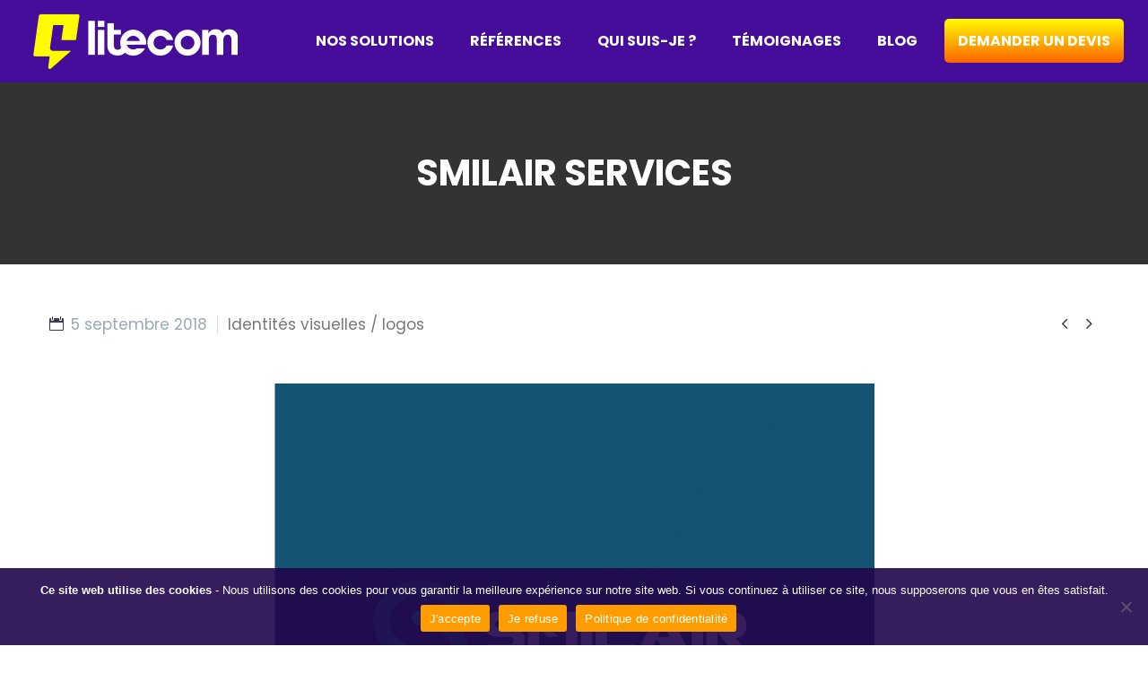

--- FILE ---
content_type: text/html; charset=UTF-8
request_url: https://www.litecom.fr/pf/smilair-services/
body_size: 17148
content:
<!DOCTYPE html>
<!--[if IE 7]>
<html class="ie ie7" lang="fr-FR" xmlns:og="https://ogp.me/ns#" xmlns:fb="https://ogp.me/ns/fb#">
<![endif]-->
<!--[if IE 8]>
<html class="ie ie8" lang="fr-FR" xmlns:og="https://ogp.me/ns#" xmlns:fb="https://ogp.me/ns/fb#">
<![endif]-->
<!--[if !(IE 7) | !(IE 8) ]><!-->
<html lang="fr-FR" xmlns:og="https://ogp.me/ns#" xmlns:fb="https://ogp.me/ns/fb#">
<!--<![endif]-->
<head>
	<meta charset="UTF-8">
	<meta name="viewport" content="width=device-width, initial-scale=1.0" />
	<link rel="profile" href="https://gmpg.org/xfn/11">
	<link rel="pingback" href="https://www.litecom.fr/xmlrpc.php">
	<style>.tgpli-background-inited { background-image: none !important; }img[data-tgpli-image-inited] { display:none !important;visibility:hidden !important; }</style>		<script type="text/javascript">
			window.tgpLazyItemsOptions = {
				visibilityOffset: 300,
				desktopEnable: true,
				mobileEnable: false			};
			window.tgpQueue = {
				nodes: [],
				add: function(id, data) {
					data = data || {};
					if (window.tgpLazyItems !== undefined) {
						if (this.nodes.length > 0) {
							window.tgpLazyItems.addNodes(this.flushNodes());
						}
						window.tgpLazyItems.addNode({
							node: document.getElementById(id),
							data: data
						});
					} else {
						this.nodes.push({
							node: document.getElementById(id),
							data: data
						});
					}
				},
				flushNodes: function() {
					return this.nodes.splice(0, this.nodes.length);
				}
			};
		</script>
		<script type="text/javascript" async src="https://www.litecom.fr/wp-content/themes/thegem/js/thegem-pagespeed-lazy-items.js"></script><meta name='robots' content='index, follow, max-image-preview:large, max-snippet:-1, max-video-preview:-1' />

	<!-- This site is optimized with the Yoast SEO plugin v26.8 - https://yoast.com/product/yoast-seo-wordpress/ -->
	<title>SMILAIR Services - Litecom</title>
	<link rel="canonical" href="https://www.litecom.fr/pf/smilair-services/" />
	<meta property="og:locale" content="fr_FR" />
	<meta property="og:type" content="article" />
	<meta property="og:title" content="SMILAIR Services - Litecom" />
	<meta property="og:description" content="Logo / identité visuelle « Une identité visuelle à votre image ! » L’agence Litecom est spécialisée dans la réalisation..." />
	<meta property="og:url" content="https://www.litecom.fr/pf/smilair-services/" />
	<meta property="og:site_name" content="Litecom" />
	<meta property="article:modified_time" content="2020-09-25T09:11:22+00:00" />
	<meta property="og:image" content="https://www.litecom.fr/wp-content/uploads/2018/09/smilair_ltc.jpg" />
	<meta property="og:image:width" content="669" />
	<meta property="og:image:height" content="558" />
	<meta property="og:image:type" content="image/jpeg" />
	<meta name="twitter:card" content="summary_large_image" />
	<meta name="twitter:label1" content="Durée de lecture estimée" />
	<meta name="twitter:data1" content="1 minute" />
	<script type="application/ld+json" class="yoast-schema-graph">{"@context":"https://schema.org","@graph":[{"@type":"WebPage","@id":"https://www.litecom.fr/pf/smilair-services/","url":"https://www.litecom.fr/pf/smilair-services/","name":"SMILAIR Services - Litecom","isPartOf":{"@id":"https://www.litecom.fr/#website"},"primaryImageOfPage":{"@id":"https://www.litecom.fr/pf/smilair-services/#primaryimage"},"image":{"@id":"https://www.litecom.fr/pf/smilair-services/#primaryimage"},"thumbnailUrl":"https://www.litecom.fr/wp-content/uploads/2018/09/smilair_ltc.jpg","datePublished":"2018-09-05T15:09:44+00:00","dateModified":"2020-09-25T09:11:22+00:00","inLanguage":"fr-FR","potentialAction":[{"@type":"ReadAction","target":["https://www.litecom.fr/pf/smilair-services/"]}]},{"@type":"ImageObject","inLanguage":"fr-FR","@id":"https://www.litecom.fr/pf/smilair-services/#primaryimage","url":"https://www.litecom.fr/wp-content/uploads/2018/09/smilair_ltc.jpg","contentUrl":"https://www.litecom.fr/wp-content/uploads/2018/09/smilair_ltc.jpg","width":669,"height":558},{"@type":"WebSite","@id":"https://www.litecom.fr/#website","url":"https://www.litecom.fr/","name":"Litecom","description":"Logo / Web / Print / Conseil","potentialAction":[{"@type":"SearchAction","target":{"@type":"EntryPoint","urlTemplate":"https://www.litecom.fr/?s={search_term_string}"},"query-input":{"@type":"PropertyValueSpecification","valueRequired":true,"valueName":"search_term_string"}}],"inLanguage":"fr-FR"}]}</script>
	<!-- / Yoast SEO plugin. -->


<link rel='dns-prefetch' href='//fonts.googleapis.com' />
<link rel="alternate" type="application/rss+xml" title="Litecom &raquo; Flux" href="https://www.litecom.fr/feed/" />
<link rel="alternate" type="application/rss+xml" title="Litecom &raquo; Flux des commentaires" href="https://www.litecom.fr/comments/feed/" />
<link rel="alternate" title="oEmbed (JSON)" type="application/json+oembed" href="https://www.litecom.fr/wp-json/oembed/1.0/embed?url=https%3A%2F%2Fwww.litecom.fr%2Fpf%2Fsmilair-services%2F" />
<link rel="alternate" title="oEmbed (XML)" type="text/xml+oembed" href="https://www.litecom.fr/wp-json/oembed/1.0/embed?url=https%3A%2F%2Fwww.litecom.fr%2Fpf%2Fsmilair-services%2F&#038;format=xml" />
<style id='wp-img-auto-sizes-contain-inline-css' type='text/css'>
img:is([sizes=auto i],[sizes^="auto," i]){contain-intrinsic-size:3000px 1500px}
/*# sourceURL=wp-img-auto-sizes-contain-inline-css */
</style>
<link rel='stylesheet' id='cf7ic_style-css' href='https://www.litecom.fr/wp-content/plugins/contact-form-7-image-captcha/css/cf7ic-style.css?ver=3.3.7' type='text/css' media='all' />
<link rel='stylesheet' id='layerslider-css' href='https://www.litecom.fr/wp-content/plugins/LayerSlider/assets/static/layerslider/css/layerslider.css?ver=8.0.1' type='text/css' media='all' />
<link rel='stylesheet' id='thegem-preloader-css' href='https://www.litecom.fr/wp-content/themes/thegem/css/thegem-preloader.css?ver=5.11.1' type='text/css' media='all' />
<style id='thegem-preloader-inline-css' type='text/css'>

		body:not(.compose-mode) .gem-icon-style-gradient span,
		body:not(.compose-mode) .gem-icon .gem-icon-half-1,
		body:not(.compose-mode) .gem-icon .gem-icon-half-2 {
			opacity: 0 !important;
			}
/*# sourceURL=thegem-preloader-inline-css */
</style>
<link rel='stylesheet' id='thegem-reset-css' href='https://www.litecom.fr/wp-content/themes/thegem/css/thegem-reset.css?ver=5.11.1' type='text/css' media='all' />
<link rel='stylesheet' id='thegem-grid-css' href='https://www.litecom.fr/wp-content/themes/thegem/css/thegem-grid.css?ver=5.11.1' type='text/css' media='all' />
<link rel='stylesheet' id='thegem-header-css' href='https://www.litecom.fr/wp-content/themes/thegem/css/thegem-header.css?ver=5.11.1' type='text/css' media='all' />
<link rel='stylesheet' id='thegem-style-css' href='https://www.litecom.fr/wp-content/themes/thegem/style.css?ver=5.11.1' type='text/css' media='all' />
<link rel='stylesheet' id='thegem-widgets-css' href='https://www.litecom.fr/wp-content/themes/thegem/css/thegem-widgets.css?ver=5.11.1' type='text/css' media='all' />
<link rel='stylesheet' id='thegem-new-css-css' href='https://www.litecom.fr/wp-content/themes/thegem/css/thegem-new-css.css?ver=5.11.1' type='text/css' media='all' />
<link rel='stylesheet' id='perevazka-css-css-css' href='https://www.litecom.fr/wp-content/themes/thegem/css/thegem-perevazka-css.css?ver=5.11.1' type='text/css' media='all' />
<link rel='stylesheet' id='thegem-google-fonts-css' href='//fonts.googleapis.com/css?family=Poppins%3A100%2C100italic%2C200%2C200italic%2C300%2C300italic%2C400%2C400italic%2C500%2C500italic%2C600%2C600italic%2C700%2C700italic%2C800%2C800italic%2C900%2C900italic%7CMontserrat%3A100%2C200%2C300%2C400%2C500%2C600%2C700%2C800%2C900%2C100italic%2C200italic%2C300italic%2C400italic%2C500italic%2C600italic%2C700italic%2C800italic%2C900italic%7CSource+Sans+Pro%3A200%2C200italic%2C300%2C300italic%2C400%2C400italic%2C600%2C600italic%2C700%2C700italic%2C900%2C900italic%7CCaveat%3A400%2C500%2C600%2C700&#038;subset=latin%2Clatin-ext%2Ccyrillic%2Ccyrillic-ext%2Cvietnamese%2Cgreek%2Cgreek-ext&#038;ver=6.9' type='text/css' media='all' />
<link rel='stylesheet' id='thegem-custom-css' href='https://www.litecom.fr/wp-content/uploads/thegem/css/custom-ApsCNkzU.css?ver=5.11.1' type='text/css' media='all' />
<style id='thegem-custom-inline-css' type='text/css'>
#page-title {background-color: #333333;padding-top: 80px;padding-bottom: 80px;}#page-title h1,#page-title .title-rich-content {color: #ffffff;}.page-title-excerpt {color: #ffffff;margin-top: 18px;}#page-title .page-title-title {}#page-title .page-title-title .styled-subtitle.light,#page-title .page-title-excerpt .styled-subtitle.light{ font-family: var(--thegem-to-light-title-font-family); font-style: normal; font-weight: normal;}#page-title .page-title-title .title-main-menu,#page-title .page-title-excerpt .title-main-menu{ font-family: var(--thegem-to-menu-font-family); font-style: var(--thegem-to-menu-font-style); font-weight: var(--thegem-to-menu-font-weight); text-transform: var(--thegem-to-menu-text-transform); font-size: var(--thegem-to-menu-font-size); line-height: var(--thegem-to-menu-line-height); letter-spacing: var(--thegem-to-menu-letter-spacing, 0);}#page-title .page-title-title .title-main-menu.light,#page-title .page-title-excerpt .title-main-menu.light{ font-family: var(--thegem-to-light-title-font-family); font-style: normal; font-weight: normal;}#page-title .page-title-title .title-body,#page-title .page-title-excerpt .title-body{ font-family: var(--thegem-to-body-font-family); font-style: var(--thegem-to-body-font-style); font-weight: var(--thegem-to-body-font-weight); text-transform: var(--thegem-to-body-text-transform, none); font-size: var(--thegem-to-body-font-size); line-height: var(--thegem-to-body-line-height); letter-spacing: var(--thegem-to-body-letter-spacing);}#page-title .page-title-title .title-body.light,#page-title .page-title-excerpt .title-body.light{ font-family: var(--thegem-to-light-title-font-family); font-style: normal; font-weight: normal;}#page-title .page-title-title .title-tiny-body,#page-title .page-title-excerpt .title-tiny-body{ font-family: var(--thegem-to-body-tiny-font-family); font-style: var(--thegem-to-body-tiny-font-style); font-weight: var(--thegem-to-body-tiny-font-weight); text-transform: var(--thegem-to-body-tiny-text-transform, none); font-size: var(--thegem-to-body-tiny-font-size); line-height: var(--thegem-to-body-tiny-line-height); letter-spacing: var(--thegem-to-body-tiny-letter-spacing);}#page-title .page-title-title .title-tiny-body.light,#page-title .page-title-excerpt .title-tiny-body.light{ font-family: var(--thegem-to-light-title-font-family); font-style: normal; font-weight: normal;}.page-title-inner,body .breadcrumbs{padding-left: 0px;padding-right: 0px;}body .breadcrumbs,body .breadcrumbs a,body .bc-devider:before {color: #FFFFFFFF;}body .breadcrumbs .current {	color: #E7FF89FF;	border-bottom: 3px solid #E7FF89FF;}body .breadcrumbs a:hover {	color: #E7FF89FF;}body .page-title-block .breadcrumbs-container{	text-align: center;}.page-breadcrumbs{	position: relative;	display: flex;	width: 100%;	align-items: center;	min-height: 70px;	z-index: 1;}.fullwidth-content > .page-breadcrumbs {	padding-left: 21px;	padding-right: 21px;}.page-breadcrumbs.page-breadcrumbs--left{	justify-content: flex-start;	text-align: left;}.page-breadcrumbs.page-breadcrumbs--center{	justify-content: center;	text-align: center;}.page-breadcrumbs.page-breadcrumbs--right{	justify-content: flex-end;	text-align: right;}.page-breadcrumbs ul{	display: flex;	flex-wrap: wrap;	padding: 0;	margin: 0;	list-style-type: none;}.page-breadcrumbs ul li{	position: relative;}.page-breadcrumbs ul li:not(:last-child){	padding-right: 20px;	margin-right: 5px;}.page-breadcrumbs ul li:not(:last-child):after{	font-family: 'thegem-icons';	content: '\e601';	position: absolute;	right: 0;	top: 50%;	transform: translateY(-50%);	line-height: 1;}.page-breadcrumbs ul li a,.page-breadcrumbs ul li:not(:last-child):after{	color: #99A9B5FF;}.page-breadcrumbs ul li{	color: #3C3950FF;}.page-breadcrumbs ul li a:hover{	color: #3C3950FF;}.block-content {padding-top: 135px;}.block-content:last-of-type {padding-bottom: 110px;}.gem-slideshow,.slideshow-preloader {}#top-area {	display: none;}@media (max-width: 991px) {#page-title {padding-top: 80px;padding-bottom: 80px;}.page-title-inner, body .breadcrumbs{padding-left: 0px;padding-right: 0px;}.page-title-excerpt {margin-top: 18px;}#page-title .page-title-title {margin-top: 0px;}.block-content {}.block-content:last-of-type {}#top-area {	display: block;}}@media (max-width: 767px) {#page-title {padding-top: 80px;padding-bottom: 80px;}.page-title-inner,body .breadcrumbs{padding-left: 0px;padding-right: 0px;}.page-title-excerpt {margin-top: 18px;}#page-title .page-title-title {margin-top: 0px;}.block-content {}.block-content:last-of-type {}#top-area {	display: none;}}
/*# sourceURL=thegem-custom-inline-css */
</style>
<link rel='stylesheet' id='js_composer_front-css' href='https://www.litecom.fr/wp-content/plugins/js_composer/assets/css/js_composer.min.css?ver=8.7.2' type='text/css' media='all' />
<link rel='stylesheet' id='thegem_js_composer_front-css' href='https://www.litecom.fr/wp-content/themes/thegem/css/thegem-js_composer_columns.css?ver=5.11.1' type='text/css' media='all' />
<link rel='stylesheet' id='thegem-additional-blog-1-css' href='https://www.litecom.fr/wp-content/themes/thegem/css/thegem-additional-blog-1.css?ver=5.11.1' type='text/css' media='all' />
<link rel='stylesheet' id='jquery-fancybox-css' href='https://www.litecom.fr/wp-content/themes/thegem/js/fancyBox/jquery.fancybox.min.css?ver=5.11.1' type='text/css' media='all' />
<link rel='stylesheet' id='thegem-vc_elements-css' href='https://www.litecom.fr/wp-content/themes/thegem/css/thegem-vc_elements.css?ver=5.11.1' type='text/css' media='all' />
<style id='wp-emoji-styles-inline-css' type='text/css'>

	img.wp-smiley, img.emoji {
		display: inline !important;
		border: none !important;
		box-shadow: none !important;
		height: 1em !important;
		width: 1em !important;
		margin: 0 0.07em !important;
		vertical-align: -0.1em !important;
		background: none !important;
		padding: 0 !important;
	}
/*# sourceURL=wp-emoji-styles-inline-css */
</style>
<link rel='stylesheet' id='wp-block-library-css' href='https://www.litecom.fr/wp-includes/css/dist/block-library/style.min.css?ver=6.9' type='text/css' media='all' />
<style id='global-styles-inline-css' type='text/css'>
:root{--wp--preset--aspect-ratio--square: 1;--wp--preset--aspect-ratio--4-3: 4/3;--wp--preset--aspect-ratio--3-4: 3/4;--wp--preset--aspect-ratio--3-2: 3/2;--wp--preset--aspect-ratio--2-3: 2/3;--wp--preset--aspect-ratio--16-9: 16/9;--wp--preset--aspect-ratio--9-16: 9/16;--wp--preset--color--black: #000000;--wp--preset--color--cyan-bluish-gray: #abb8c3;--wp--preset--color--white: #ffffff;--wp--preset--color--pale-pink: #f78da7;--wp--preset--color--vivid-red: #cf2e2e;--wp--preset--color--luminous-vivid-orange: #ff6900;--wp--preset--color--luminous-vivid-amber: #fcb900;--wp--preset--color--light-green-cyan: #7bdcb5;--wp--preset--color--vivid-green-cyan: #00d084;--wp--preset--color--pale-cyan-blue: #8ed1fc;--wp--preset--color--vivid-cyan-blue: #0693e3;--wp--preset--color--vivid-purple: #9b51e0;--wp--preset--gradient--vivid-cyan-blue-to-vivid-purple: linear-gradient(135deg,rgb(6,147,227) 0%,rgb(155,81,224) 100%);--wp--preset--gradient--light-green-cyan-to-vivid-green-cyan: linear-gradient(135deg,rgb(122,220,180) 0%,rgb(0,208,130) 100%);--wp--preset--gradient--luminous-vivid-amber-to-luminous-vivid-orange: linear-gradient(135deg,rgb(252,185,0) 0%,rgb(255,105,0) 100%);--wp--preset--gradient--luminous-vivid-orange-to-vivid-red: linear-gradient(135deg,rgb(255,105,0) 0%,rgb(207,46,46) 100%);--wp--preset--gradient--very-light-gray-to-cyan-bluish-gray: linear-gradient(135deg,rgb(238,238,238) 0%,rgb(169,184,195) 100%);--wp--preset--gradient--cool-to-warm-spectrum: linear-gradient(135deg,rgb(74,234,220) 0%,rgb(151,120,209) 20%,rgb(207,42,186) 40%,rgb(238,44,130) 60%,rgb(251,105,98) 80%,rgb(254,248,76) 100%);--wp--preset--gradient--blush-light-purple: linear-gradient(135deg,rgb(255,206,236) 0%,rgb(152,150,240) 100%);--wp--preset--gradient--blush-bordeaux: linear-gradient(135deg,rgb(254,205,165) 0%,rgb(254,45,45) 50%,rgb(107,0,62) 100%);--wp--preset--gradient--luminous-dusk: linear-gradient(135deg,rgb(255,203,112) 0%,rgb(199,81,192) 50%,rgb(65,88,208) 100%);--wp--preset--gradient--pale-ocean: linear-gradient(135deg,rgb(255,245,203) 0%,rgb(182,227,212) 50%,rgb(51,167,181) 100%);--wp--preset--gradient--electric-grass: linear-gradient(135deg,rgb(202,248,128) 0%,rgb(113,206,126) 100%);--wp--preset--gradient--midnight: linear-gradient(135deg,rgb(2,3,129) 0%,rgb(40,116,252) 100%);--wp--preset--font-size--small: 13px;--wp--preset--font-size--medium: 20px;--wp--preset--font-size--large: 36px;--wp--preset--font-size--x-large: 42px;--wp--preset--spacing--20: 0.44rem;--wp--preset--spacing--30: 0.67rem;--wp--preset--spacing--40: 1rem;--wp--preset--spacing--50: 1.5rem;--wp--preset--spacing--60: 2.25rem;--wp--preset--spacing--70: 3.38rem;--wp--preset--spacing--80: 5.06rem;--wp--preset--shadow--natural: 6px 6px 9px rgba(0, 0, 0, 0.2);--wp--preset--shadow--deep: 12px 12px 50px rgba(0, 0, 0, 0.4);--wp--preset--shadow--sharp: 6px 6px 0px rgba(0, 0, 0, 0.2);--wp--preset--shadow--outlined: 6px 6px 0px -3px rgb(255, 255, 255), 6px 6px rgb(0, 0, 0);--wp--preset--shadow--crisp: 6px 6px 0px rgb(0, 0, 0);}:where(.is-layout-flex){gap: 0.5em;}:where(.is-layout-grid){gap: 0.5em;}body .is-layout-flex{display: flex;}.is-layout-flex{flex-wrap: wrap;align-items: center;}.is-layout-flex > :is(*, div){margin: 0;}body .is-layout-grid{display: grid;}.is-layout-grid > :is(*, div){margin: 0;}:where(.wp-block-columns.is-layout-flex){gap: 2em;}:where(.wp-block-columns.is-layout-grid){gap: 2em;}:where(.wp-block-post-template.is-layout-flex){gap: 1.25em;}:where(.wp-block-post-template.is-layout-grid){gap: 1.25em;}.has-black-color{color: var(--wp--preset--color--black) !important;}.has-cyan-bluish-gray-color{color: var(--wp--preset--color--cyan-bluish-gray) !important;}.has-white-color{color: var(--wp--preset--color--white) !important;}.has-pale-pink-color{color: var(--wp--preset--color--pale-pink) !important;}.has-vivid-red-color{color: var(--wp--preset--color--vivid-red) !important;}.has-luminous-vivid-orange-color{color: var(--wp--preset--color--luminous-vivid-orange) !important;}.has-luminous-vivid-amber-color{color: var(--wp--preset--color--luminous-vivid-amber) !important;}.has-light-green-cyan-color{color: var(--wp--preset--color--light-green-cyan) !important;}.has-vivid-green-cyan-color{color: var(--wp--preset--color--vivid-green-cyan) !important;}.has-pale-cyan-blue-color{color: var(--wp--preset--color--pale-cyan-blue) !important;}.has-vivid-cyan-blue-color{color: var(--wp--preset--color--vivid-cyan-blue) !important;}.has-vivid-purple-color{color: var(--wp--preset--color--vivid-purple) !important;}.has-black-background-color{background-color: var(--wp--preset--color--black) !important;}.has-cyan-bluish-gray-background-color{background-color: var(--wp--preset--color--cyan-bluish-gray) !important;}.has-white-background-color{background-color: var(--wp--preset--color--white) !important;}.has-pale-pink-background-color{background-color: var(--wp--preset--color--pale-pink) !important;}.has-vivid-red-background-color{background-color: var(--wp--preset--color--vivid-red) !important;}.has-luminous-vivid-orange-background-color{background-color: var(--wp--preset--color--luminous-vivid-orange) !important;}.has-luminous-vivid-amber-background-color{background-color: var(--wp--preset--color--luminous-vivid-amber) !important;}.has-light-green-cyan-background-color{background-color: var(--wp--preset--color--light-green-cyan) !important;}.has-vivid-green-cyan-background-color{background-color: var(--wp--preset--color--vivid-green-cyan) !important;}.has-pale-cyan-blue-background-color{background-color: var(--wp--preset--color--pale-cyan-blue) !important;}.has-vivid-cyan-blue-background-color{background-color: var(--wp--preset--color--vivid-cyan-blue) !important;}.has-vivid-purple-background-color{background-color: var(--wp--preset--color--vivid-purple) !important;}.has-black-border-color{border-color: var(--wp--preset--color--black) !important;}.has-cyan-bluish-gray-border-color{border-color: var(--wp--preset--color--cyan-bluish-gray) !important;}.has-white-border-color{border-color: var(--wp--preset--color--white) !important;}.has-pale-pink-border-color{border-color: var(--wp--preset--color--pale-pink) !important;}.has-vivid-red-border-color{border-color: var(--wp--preset--color--vivid-red) !important;}.has-luminous-vivid-orange-border-color{border-color: var(--wp--preset--color--luminous-vivid-orange) !important;}.has-luminous-vivid-amber-border-color{border-color: var(--wp--preset--color--luminous-vivid-amber) !important;}.has-light-green-cyan-border-color{border-color: var(--wp--preset--color--light-green-cyan) !important;}.has-vivid-green-cyan-border-color{border-color: var(--wp--preset--color--vivid-green-cyan) !important;}.has-pale-cyan-blue-border-color{border-color: var(--wp--preset--color--pale-cyan-blue) !important;}.has-vivid-cyan-blue-border-color{border-color: var(--wp--preset--color--vivid-cyan-blue) !important;}.has-vivid-purple-border-color{border-color: var(--wp--preset--color--vivid-purple) !important;}.has-vivid-cyan-blue-to-vivid-purple-gradient-background{background: var(--wp--preset--gradient--vivid-cyan-blue-to-vivid-purple) !important;}.has-light-green-cyan-to-vivid-green-cyan-gradient-background{background: var(--wp--preset--gradient--light-green-cyan-to-vivid-green-cyan) !important;}.has-luminous-vivid-amber-to-luminous-vivid-orange-gradient-background{background: var(--wp--preset--gradient--luminous-vivid-amber-to-luminous-vivid-orange) !important;}.has-luminous-vivid-orange-to-vivid-red-gradient-background{background: var(--wp--preset--gradient--luminous-vivid-orange-to-vivid-red) !important;}.has-very-light-gray-to-cyan-bluish-gray-gradient-background{background: var(--wp--preset--gradient--very-light-gray-to-cyan-bluish-gray) !important;}.has-cool-to-warm-spectrum-gradient-background{background: var(--wp--preset--gradient--cool-to-warm-spectrum) !important;}.has-blush-light-purple-gradient-background{background: var(--wp--preset--gradient--blush-light-purple) !important;}.has-blush-bordeaux-gradient-background{background: var(--wp--preset--gradient--blush-bordeaux) !important;}.has-luminous-dusk-gradient-background{background: var(--wp--preset--gradient--luminous-dusk) !important;}.has-pale-ocean-gradient-background{background: var(--wp--preset--gradient--pale-ocean) !important;}.has-electric-grass-gradient-background{background: var(--wp--preset--gradient--electric-grass) !important;}.has-midnight-gradient-background{background: var(--wp--preset--gradient--midnight) !important;}.has-small-font-size{font-size: var(--wp--preset--font-size--small) !important;}.has-medium-font-size{font-size: var(--wp--preset--font-size--medium) !important;}.has-large-font-size{font-size: var(--wp--preset--font-size--large) !important;}.has-x-large-font-size{font-size: var(--wp--preset--font-size--x-large) !important;}
/*# sourceURL=global-styles-inline-css */
</style>

<style id='classic-theme-styles-inline-css' type='text/css'>
/*! This file is auto-generated */
.wp-block-button__link{color:#fff;background-color:#32373c;border-radius:9999px;box-shadow:none;text-decoration:none;padding:calc(.667em + 2px) calc(1.333em + 2px);font-size:1.125em}.wp-block-file__button{background:#32373c;color:#fff;text-decoration:none}
/*# sourceURL=/wp-includes/css/classic-themes.min.css */
</style>
<link rel='stylesheet' id='contact-form-7-css' href='https://www.litecom.fr/wp-content/plugins/contact-form-7/includes/css/styles.css?ver=6.1.4' type='text/css' media='all' />
<link rel='stylesheet' id='cookie-notice-front-css' href='https://www.litecom.fr/wp-content/plugins/cookie-notice/css/front.min.css?ver=2.5.11' type='text/css' media='all' />
<script type="text/javascript">function fullHeightRow() {
			var fullHeight,
				offsetTop,
				element = document.getElementsByClassName('vc_row-o-full-height')[0];
			if (element) {
				fullHeight = window.innerHeight;
				offsetTop = window.pageYOffset + element.getBoundingClientRect().top;
				if (offsetTop < fullHeight) {
					fullHeight = 100 - offsetTop / (fullHeight / 100);
					element.style.minHeight = fullHeight + 'vh'
				}
			}
		}</script><script type="text/javascript" src="https://www.litecom.fr/wp-includes/js/jquery/jquery.min.js?ver=3.7.1" id="jquery-core-js"></script>
<script type="text/javascript" src="https://www.litecom.fr/wp-includes/js/jquery/jquery-migrate.min.js?ver=3.4.1" id="jquery-migrate-js"></script>
<script type="text/javascript" id="cookie-notice-front-js-before">
/* <![CDATA[ */
var cnArgs = {"ajaxUrl":"https:\/\/www.litecom.fr\/wp-admin\/admin-ajax.php","nonce":"49c348238e","hideEffect":"none","position":"bottom","onScroll":false,"onScrollOffset":100,"onClick":false,"cookieName":"cookie_notice_accepted","cookieTime":2592000,"cookieTimeRejected":2592000,"globalCookie":false,"redirection":false,"cache":false,"revokeCookies":false,"revokeCookiesOpt":"automatic"};

//# sourceURL=cookie-notice-front-js-before
/* ]]> */
</script>
<script type="text/javascript" src="https://www.litecom.fr/wp-content/plugins/cookie-notice/js/front.min.js?ver=2.5.11" id="cookie-notice-front-js"></script>
<script></script><meta name="generator" content="Powered by LayerSlider 8.0.1 - Build Heros, Sliders, and Popups. Create Animations and Beautiful, Rich Web Content as Easy as Never Before on WordPress." />
<!-- LayerSlider updates and docs at: https://layerslider.com -->
<link rel="https://api.w.org/" href="https://www.litecom.fr/wp-json/" /><link rel="EditURI" type="application/rsd+xml" title="RSD" href="https://www.litecom.fr/xmlrpc.php?rsd" />
<meta name="generator" content="WordPress 6.9" />
<link rel='shortlink' href='https://www.litecom.fr/?p=27271' />
<meta name="ti-site-data" content="[base64]" /><meta name="generator" content="Powered by WPBakery Page Builder - drag and drop page builder for WordPress."/>
<noscript><style>.lazyload[data-src]{display:none !important;}</style></noscript><style>.lazyload{background-image:none !important;}.lazyload:before{background-image:none !important;}</style><link rel="icon" href="https://www.litecom.fr/wp-content/uploads/2025/07/512x512.jpg" sizes="32x32" />
<link rel="icon" href="https://www.litecom.fr/wp-content/uploads/2025/07/512x512.jpg" sizes="192x192" />
<link rel="apple-touch-icon" href="https://www.litecom.fr/wp-content/uploads/2025/07/512x512.jpg" />
<meta name="msapplication-TileImage" content="https://www.litecom.fr/wp-content/uploads/2025/07/512x512.jpg" />
<script>if(document.querySelector('[data-type="vc_custom-css"]')) {document.head.appendChild(document.querySelector('[data-type="vc_custom-css"]'));}</script>		<style type="text/css" id="wp-custom-css">
			.gem-date-color {
	color : #777777
	
}

.home_title{
	font-size: 3vw;
		;
}

.wpcf7-submit {

    display: block;
    width: 54% !important;
}


.whitetxt {
    color: #ffffff; /* Blanc pur */
}
/* Style pour le bouton de soumission de Contact Form 7 */
.wpcf7 input.wpcf7-submit {
    background: linear-gradient(90deg, #fffc00, #fffc00);
    color: #450d9a;
    font-weight: bold;
    border: none;
    padding: 10px 20px;
    border-radius: 5px;
    cursor: pointer;
    font-size: 16px;
    text-transform: uppercase;
    transition: background 0.3s ease, transform 0.2s ease;
}

/* Ajouter un effet au survol */
.wpcf7 input.wpcf7-submit:hover {
    background: linear-gradient(90deg, #fffc00, #fffc00);
    transform: scale(1.05);
}



/* Custom PF */


.image {
    position: relative;
    overflow: hidden;
    border-radius: 35px;
}

.image-inner picture img {
    border-radius: 15px;
    transition: transform 0.3s ease-in-out;
}

.overlay {
    position: absolute;
    top: 0;
    left: 0;
    width: 100%;
    height: 100%;
    border-radius: 15px;
    background: linear-gradient(45deg, #ff9300, #fffc00);
    opacity: 0;
    transition: opacity 0.8s ease-in-out;
}

.image:hover .overlay {
    opacity: 0.8;
}





.post-author-block {
	display : none;
}




.page-title-block {
	margin-bottom : -80px;
}


.wpcf7-response-output {
	color : #ffffff
}


@media (min-width: 768px) {
  .menu-item.devis a {
    margin: 10px;
    padding: 15px !important;
    background: linear-gradient(to bottom, #fffc00, #ff6300);
    font-weight: bold;
    color: #000;
    display: inline-block;
    transition: all 0.3s ease;
    border-radius: 5px;
    text-decoration: none;
  }

  .menu-item.devis a:hover {
    background: linear-gradient(to bottom, #ff6300, #fffc00);
    color: #000;
  }
}

.aligncaroucenter {
  width: 100%;
  display: flex;
  justify-content: center;
  align-items: center;
  box-sizing: border-box;
}

/* Effet onscroll down images */

.imgdroite {
  opacity: 0;
  transform: translateX(100px);
  transition: all 0.8s ease-out;
  will-change: opacity, transform;
}

.imgdroite.visible {
  opacity: 1;
  transform: translateX(0);
}


.imggauche {
  opacity: 0;
  transform: translateX(-100px);
  transition: all 0.8s ease-out;
  will-change: opacity, transform;
}

.imggauche.visible {
  opacity: 1;
  transform: translateX(0);
}

/* Annuler l'effet sur tablette et en dessous (≤1024px) */
@media screen and (max-width: 1024px) {
  .imgdroite,
  .imgdroite.visible,
  .imggauche,
  .imggauche.visible {
    opacity: 1 !important;
    transform: none !important;
    transition: none !important;
  }
}



@media (min-width: 1024px) and (max-width: 1279px) {
  .tablethide {
    display: none !important;
  }
}


.outbox {
  position: relative;
  margin-bottom: -30px;
  z-index: 999999;
}

.outbox > * {
  position: relative;
  top: 30px;
}

.outbox,
.outbox .vc_row,
.outbox .wpb_row,
.outbox .wpb_column,
.outbox .vc_column-inner {
  overflow: visible !important;
}

.outbox-parent {
  overflow: visible !important;
}


		</style>
		<noscript><style> .wpb_animate_when_almost_visible { opacity: 1; }</style></noscript>	</head>


<body class="wp-singular thegem_pf_item-template-default single single-thegem_pf_item postid-27271 wp-theme-thegem cookies-not-set wpb-js-composer js-comp-ver-8.7.2 vc_responsive">

	<script type="text/javascript">
		var gemSettings = {"isTouch":"","forcedLasyDisabled":"","tabletPortrait":"1","tabletLandscape":"","topAreaMobileDisable":"","parallaxDisabled":"","fillTopArea":"","themePath":"https:\/\/www.litecom.fr\/wp-content\/themes\/thegem","rootUrl":"https:\/\/www.litecom.fr","mobileEffectsEnabled":"","isRTL":""};
		(function() {
    function isTouchDevice() {
        return (('ontouchstart' in window) ||
            (navigator.MaxTouchPoints > 0) ||
            (navigator.msMaxTouchPoints > 0));
    }

    window.gemSettings.isTouch = isTouchDevice();

    function userAgentDetection() {
        var ua = navigator.userAgent.toLowerCase(),
        platform = navigator.platform.toLowerCase(),
        UA = ua.match(/(opera|ie|firefox|chrome|version)[\s\/:]([\w\d\.]+)?.*?(safari|version[\s\/:]([\w\d\.]+)|$)/) || [null, 'unknown', 0],
        mode = UA[1] == 'ie' && document.documentMode;

        window.gemBrowser = {
            name: (UA[1] == 'version') ? UA[3] : UA[1],
            version: UA[2],
            platform: {
                name: ua.match(/ip(?:ad|od|hone)/) ? 'ios' : (ua.match(/(?:webos|android)/) || platform.match(/mac|win|linux/) || ['other'])[0]
                }
        };
            }

    window.updateGemClientSize = function() {
        if (window.gemOptions == null || window.gemOptions == undefined) {
            window.gemOptions = {
                first: false,
                clientWidth: 0,
                clientHeight: 0,
                innerWidth: -1
            };
        }

        window.gemOptions.clientWidth = window.innerWidth || document.documentElement.clientWidth;
        if (document.body != null && !window.gemOptions.clientWidth) {
            window.gemOptions.clientWidth = document.body.clientWidth;
        }

        window.gemOptions.clientHeight = window.innerHeight || document.documentElement.clientHeight;
        if (document.body != null && !window.gemOptions.clientHeight) {
            window.gemOptions.clientHeight = document.body.clientHeight;
        }
    };

    window.updateGemInnerSize = function(width) {
        window.gemOptions.innerWidth = width != undefined ? width : (document.body != null ? document.body.clientWidth : 0);
    };

    userAgentDetection();
    window.updateGemClientSize(true);

    window.gemSettings.lasyDisabled = window.gemSettings.forcedLasyDisabled || (!window.gemSettings.mobileEffectsEnabled && (window.gemSettings.isTouch || window.gemOptions.clientWidth <= 800));
})();
		(function() {
    if (window.gemBrowser.name == 'safari') {
        try {
            var safariVersion = parseInt(window.gemBrowser.version);
        } catch(e) {
            var safariVersion = 0;
        }
        if (safariVersion >= 9) {
            window.gemSettings.parallaxDisabled = true;
            window.gemSettings.fillTopArea = true;
        }
    }
})();
		(function() {
    var fullwithData = {
        page: null,
        pageWidth: 0,
        pageOffset: {},
        fixVcRow: true,
        pagePaddingLeft: 0
    };

    function updateFullwidthData() {
        fullwithData.pageOffset = fullwithData.page.getBoundingClientRect();
        fullwithData.pageWidth = parseFloat(fullwithData.pageOffset.width);
        fullwithData.pagePaddingLeft = 0;

        if (fullwithData.page.className.indexOf('vertical-header') != -1) {
            fullwithData.pagePaddingLeft = 45;
            if (fullwithData.pageWidth >= 1600) {
                fullwithData.pagePaddingLeft = 360;
            }
            if (fullwithData.pageWidth < 980) {
                fullwithData.pagePaddingLeft = 0;
            }
        }
    }

    function gem_fix_fullwidth_position(element) {
        if (element == null) {
            return false;
        }

        if (fullwithData.page == null) {
            fullwithData.page = document.getElementById('page');
            updateFullwidthData();
        }

        /*if (fullwithData.pageWidth < 1170) {
            return false;
        }*/

        if (!fullwithData.fixVcRow) {
            return false;
        }

        if (element.previousElementSibling != null && element.previousElementSibling != undefined && element.previousElementSibling.className.indexOf('fullwidth-block') == -1) {
            var elementParentViewportOffset = element.previousElementSibling.getBoundingClientRect();
        } else {
            var elementParentViewportOffset = element.parentNode.getBoundingClientRect();
        }

        /*if (elementParentViewportOffset.top > window.gemOptions.clientHeight) {
            fullwithData.fixVcRow = false;
            return false;
        }*/

        if (element.className.indexOf('vc_row') != -1) {
            var elementMarginLeft = -21;
            var elementMarginRight = -21;
        } else {
            var elementMarginLeft = 0;
            var elementMarginRight = 0;
        }

        var offset = parseInt(fullwithData.pageOffset.left + 0.5) - parseInt((elementParentViewportOffset.left < 0 ? 0 : elementParentViewportOffset.left) + 0.5) - elementMarginLeft + fullwithData.pagePaddingLeft;
        var offsetKey = window.gemSettings.isRTL ? 'right' : 'left';

        element.style.position = 'relative';
        element.style[offsetKey] = offset + 'px';
        element.style.width = fullwithData.pageWidth - fullwithData.pagePaddingLeft + 'px';

        if (element.className.indexOf('vc_row') == -1) {
            element.setAttribute('data-fullwidth-updated', 1);
        }

        if (element.className.indexOf('vc_row') != -1 && element.className.indexOf('vc_section') == -1 && !element.hasAttribute('data-vc-stretch-content')) {
            var el_full = element.parentNode.querySelector('.vc_row-full-width-before');
            var padding = -1 * offset;
            0 > padding && (padding = 0);
            var paddingRight = fullwithData.pageWidth - padding - el_full.offsetWidth + elementMarginLeft + elementMarginRight;
            0 > paddingRight && (paddingRight = 0);
            element.style.paddingLeft = padding + 'px';
            element.style.paddingRight = paddingRight + 'px';
        }
    }

    window.gem_fix_fullwidth_position = gem_fix_fullwidth_position;

    document.addEventListener('DOMContentLoaded', function() {
        var classes = [];

        if (window.gemSettings.isTouch) {
            document.body.classList.add('thegem-touch');
        }

        if (window.gemSettings.lasyDisabled && !window.gemSettings.forcedLasyDisabled) {
            document.body.classList.add('thegem-effects-disabled');
        }
    });

    if (window.gemSettings.parallaxDisabled) {
        var head  = document.getElementsByTagName('head')[0],
            link  = document.createElement('style');
        link.rel  = 'stylesheet';
        link.type = 'text/css';
        link.innerHTML = ".fullwidth-block.fullwidth-block-parallax-fixed .fullwidth-block-background { background-attachment: scroll !important; }";
        head.appendChild(link);
    }
})();

(function() {
    setTimeout(function() {
        var preloader = document.getElementById('page-preloader');
        if (preloader != null && preloader != undefined) {
            preloader.className += ' preloader-loaded';
        }
    }, window.pagePreloaderHideTime || 1000);
})();
	</script>
	


<div id="page" class="layout-fullwidth header-style-1">

	<a href="#main" class="scroll-to-content">Skip to main content</a>

			<a href="#page" class="scroll-top-button">Scroll Top</a>
	
	
					<div class="top-area-background top-area-scroll-hide">
				<div id="top-area" class="top-area top-area-style-default top-area-alignment-justified">
	<div class="container">
		<div class="top-area-items inline-inside">
							<div class="top-area-block top-area-contacts"></div>
										<div class="top-area-block top-area-socials socials-colored-hover">			<div class="socials inline-inside">
															<a class="socials-item" href="https://www.facebook.com/litecom35/" target="_blank" rel="noopener" title="Facebook">
                            <i class="socials-item-icon facebook "></i>
                        </a>
																				<a class="socials-item" href="https://www.linkedin.com/in/benjamin-baroukh-04199a21/" target="_blank" rel="noopener" title="LinkedIn">
                            <i class="socials-item-icon linkedin "></i>
                        </a>
																													<a class="socials-item" href="https://www.instagram.com/litecom35140/" target="_blank" rel="noopener" title="Instagram">
                            <i class="socials-item-icon instagram "></i>
                        </a>
																																																																																																																																																																																																																																																																																																																																						<a class="socials-item" href="https://www.threads.net/@litecom35140" target="_blank" rel="noopener" title="Threads">
                            <i class="socials-item-icon threads "></i>
                        </a>
																				<a class="socials-item" href="https://bsky.app/profile/litecom.bsky.social" target="_blank" rel="noopener" title="Bluesky">
                            <i class="socials-item-icon bluesky "></i>
                        </a>
																									</div>
			</div>
										<div class="top-area-block top-area-menu">
																<div class="top-area-button"><div class="gem-button-container gem-button-position-inline thegem-button-6971a062175586488"  ><a class="gem-button gem-button-size-tiny gem-button-style-flat gem-button-text-weight-normal gem-button-no-uppercase" data-ll-effect="drop-right-without-wrap" style="border-radius: 3px;" onmouseleave="" onmouseenter="" href="#" target="_self" role="button">Join Now</a></div> </div>
									</div>
					</div>
	</div>
</div>
			</div>
		
		<div id="site-header-wrapper"  class="  " >
			
			
			<header id="site-header" class="site-header animated-header mobile-menu-layout-default" role="banner">
								
				<div class="header-background">
					<div class="container container-fullwidth">
						<div class="header-main logo-position-left header-layout-default header-layout-fullwidth header-style-1">
																							<div class="site-title">
											<div class="site-logo" style="width:228px;">
			<a href="https://www.litecom.fr/" rel="home" aria-label="Homepage">
									<span class="logo"><img src="[data-uri]"  alt="Litecom" style="width:228px;" class="tgp-exclude default lazyload" data-src="https://www.litecom.fr/wp-content/uploads/thegem/logos/logo_565550f4cac12336a7f3054eb0d343e0_1x.png" decoding="async" data-srcset="https://www.litecom.fr/wp-content/uploads/thegem/logos/logo_565550f4cac12336a7f3054eb0d343e0_1x.png 1x,https://www.litecom.fr/wp-content/uploads/thegem/logos/logo_565550f4cac12336a7f3054eb0d343e0_2x.png 2x,https://www.litecom.fr/wp-content/uploads/thegem/logos/logo_565550f4cac12336a7f3054eb0d343e0_3x.png 3x" data-eio-rwidth="228" data-eio-rheight="62" /><noscript><img src="https://www.litecom.fr/wp-content/uploads/thegem/logos/logo_565550f4cac12336a7f3054eb0d343e0_1x.png" srcset="https://www.litecom.fr/wp-content/uploads/thegem/logos/logo_565550f4cac12336a7f3054eb0d343e0_1x.png 1x,https://www.litecom.fr/wp-content/uploads/thegem/logos/logo_565550f4cac12336a7f3054eb0d343e0_2x.png 2x,https://www.litecom.fr/wp-content/uploads/thegem/logos/logo_565550f4cac12336a7f3054eb0d343e0_3x.png 3x" alt="Litecom" style="width:228px;" class="tgp-exclude default" data-eio="l" /></noscript><img src="[data-uri]"  alt="Litecom" style="width:180px;" class="tgp-exclude small lazyload" data-src="https://www.litecom.fr/wp-content/uploads/thegem/logos/logo_5d7595d586ad2bfa3a25233e06a4b2d9_1x.png" decoding="async" data-srcset="https://www.litecom.fr/wp-content/uploads/thegem/logos/logo_5d7595d586ad2bfa3a25233e06a4b2d9_1x.png 1x,https://www.litecom.fr/wp-content/uploads/thegem/logos/logo_5d7595d586ad2bfa3a25233e06a4b2d9_2x.png 2x,https://www.litecom.fr/wp-content/uploads/thegem/logos/logo_5d7595d586ad2bfa3a25233e06a4b2d9_3x.png 3x" data-eio-rwidth="180" data-eio-rheight="49" /><noscript><img src="https://www.litecom.fr/wp-content/uploads/thegem/logos/logo_5d7595d586ad2bfa3a25233e06a4b2d9_1x.png" srcset="https://www.litecom.fr/wp-content/uploads/thegem/logos/logo_5d7595d586ad2bfa3a25233e06a4b2d9_1x.png 1x,https://www.litecom.fr/wp-content/uploads/thegem/logos/logo_5d7595d586ad2bfa3a25233e06a4b2d9_2x.png 2x,https://www.litecom.fr/wp-content/uploads/thegem/logos/logo_5d7595d586ad2bfa3a25233e06a4b2d9_3x.png 3x" alt="Litecom" style="width:180px;" class="tgp-exclude small" data-eio="l" /></noscript></span>
							</a>
		</div>
										</div>
																											<nav id="primary-navigation" class="site-navigation primary-navigation" role="navigation">
											<button class="menu-toggle dl-trigger">Primary Menu<span class="menu-line-1"></span><span class="menu-line-2"></span><span class="menu-line-3"></span></button>																							<ul id="primary-menu" class="nav-menu styled no-responsive dl-menu"><li id="menu-item-31833" class="menu-item menu-item-type-custom menu-item-object-custom menu-item-has-children menu-item-parent menu-item-31833 megamenu-first-element"><a href="#" aria-haspopup="true" aria-expanded="false">Nos solutions</a><span class="menu-item-parent-toggle" tabindex="0"></span>
<ul class="sub-menu styled dl-submenu">
	<li id="menu-item-31363" class="menu-item menu-item-type-custom menu-item-object-custom menu-item-home menu-item-31363 megamenu-first-element"><a href="https://www.litecom.fr#sites">Création de site internet</a></li>
	<li id="menu-item-31362" class="menu-item menu-item-type-custom menu-item-object-custom menu-item-home menu-item-31362 megamenu-first-element"><a href="https://www.litecom.fr#logos">Logo / Identités visuelles</a></li>
	<li id="menu-item-31364" class="menu-item menu-item-type-custom menu-item-object-custom menu-item-home menu-item-31364 megamenu-first-element"><a href="https://www.litecom.fr#print">Print &#038; Visuels publicitaires</a></li>
</ul>
</li>
<li id="menu-item-31360" class="menu-item menu-item-type-custom menu-item-object-custom menu-item-home menu-item-31360 megamenu-first-element"><a href="https://www.litecom.fr#nosrefs">Références</a></li>
<li id="menu-item-29695" class="menu-item menu-item-type-custom menu-item-object-custom menu-item-home menu-item-29695 megamenu-first-element mobile-clickable"><a href="https://www.litecom.fr#quisuisje">Qui suis-je ?</a></li>
<li id="menu-item-26549" class="menu-item menu-item-type-custom menu-item-object-custom menu-item-home menu-item-26549 megamenu-first-element mobile-clickable"><a href="https://www.litecom.fr#testify">Témoignages</a></li>
<li id="menu-item-28101" class="menu-item menu-item-type-custom menu-item-object-custom menu-item-home menu-item-28101 megamenu-first-element mobile-clickable"><a href="https://www.litecom.fr#blog">Blog</a></li>
<li id="menu-item-26550" class="devis menu-item menu-item-type-custom menu-item-object-custom menu-item-home menu-item-26550 megamenu-first-element mobile-clickable"><a href="https://www.litecom.fr#contacts">Demander un devis</a></li>
</ul>																																</nav>
																														</div>
					</div>
				</div>
			</header><!-- #site-header -->
								</div><!-- #site-header-wrapper -->
	
	
	<div id="main" class="site-main page__top-shadow visible" role="main" aria-label="Main">

<div id="main-content" class="main-content">

<div id="page-title" class="page-title-block page-title-alignment-center page-title-style-1 ">
						
						
						
						
						
						<div class="container"><div class="page-title-inner"><div class="page-title-title"><h1 class="title-h2" style="color:#ffffff;">  SMILAIR Services</h1></div></div></div>
						
					</div>
<div class="block-content">
	<div class="container">
		<div class="panel row">

			<div class="panel-center col-xs-12">
				<article id="post-27271" class="post-27271 thegem_pf_item type-thegem_pf_item status-publish has-post-thumbnail">

					<div class="entry-content post-content">
						
						
							
						
							<div class="post-meta date-color">
								<div class="entry-meta single-post-meta clearfix gem-post-date">
									<div class="post-meta-right">
																					<span class="post-meta-navigation">
												<span class="post-meta-navigation-prev" title="Article précédent"><a href="https://www.litecom.fr/pf/site-wordpress-piederriere-tardif/" rel="prev">&#xe603;</a></span>																								<span class="post-meta-navigation-next" title="Article suivant"><a href="https://www.litecom.fr/pf/hevolize-creationdelogo/" rel="next">&#xe601;</a></span>											</span>
																			</div>
									<div class="post-meta-left">
																					<span class="post-meta-date">5 septembre 2018</span>
																															<span
													class="sep"></span> <span
													class="post-meta-categories"><span class="gem-date-color">Identités visuelles / logos</span></span>
																													</div>
																										</div><!-- .entry-meta -->
							</div>
							
						<p><img class="aligncenter size-full wp-image-27272 lazyload" src="[data-uri]" alt="" width="669" height="558"   data-src="https://www.litecom.fr/wp-content/uploads/2018/09/smilair_ltc.jpg" decoding="async" data-srcset="https://www.litecom.fr/wp-content/uploads/2018/09/smilair_ltc.jpg 669w, https://www.litecom.fr/wp-content/uploads/2018/09/smilair_ltc-300x250.jpg 300w, https://www.litecom.fr/wp-content/uploads/2018/09/smilair_ltc-600x500.jpg 600w" data-sizes="auto" data-eio-rwidth="669" data-eio-rheight="558" /><noscript><img class="aligncenter size-full wp-image-27272" data-tgpli-src="https://www.litecom.fr/wp-content/uploads/2018/09/smilair_ltc.jpg" alt="" width="669" height="558" data-tgpli-srcset="https://www.litecom.fr/wp-content/uploads/2018/09/smilair_ltc.jpg 669w, https://www.litecom.fr/wp-content/uploads/2018/09/smilair_ltc-300x250.jpg 300w, https://www.litecom.fr/wp-content/uploads/2018/09/smilair_ltc-600x500.jpg 600w" sizes="(max-width: 669px) 100vw, 669px" data-eio="l" data-tgpli-inited data-tgpli-image-inited id="tgpli-6971a0621f03c"  /><script>window.tgpQueue.add('tgpli-6971a0621f03c')</script><noscript><img class="aligncenter size-full wp-image-27272" src="https://www.litecom.fr/wp-content/uploads/2018/09/smilair_ltc.jpg" alt="" width="669" height="558" srcset="https://www.litecom.fr/wp-content/uploads/2018/09/smilair_ltc.jpg 669w, https://www.litecom.fr/wp-content/uploads/2018/09/smilair_ltc-300x250.jpg 300w, https://www.litecom.fr/wp-content/uploads/2018/09/smilair_ltc-600x500.jpg 600w" sizes="(max-width: 669px) 100vw, 669px" data-eio="l" /></noscript></noscript></p>
<p>Logo / identité visuelle<br />
« Une identité visuelle à votre image ! »</p>
<p>L’agence Litecom est spécialisée dans la réalisation de logos et d’identités visuelles, nous avons à notre actif plus de 200 réalisations à ce jour.</p>
<p>Nous apportons un soin particulier à l’élaboration de votre identité visuelle, il en va de l’image de marque de votre entreprise. Votre logo présentera au mieux les valeurs incarnées par votre entreprise dans le souci de se démarquer de la concurrence.</p>
<p>La création de votre identité visuelle est le point de départ de tout processus de communication et d’élaboration d’une stratégie marketing. La réalisation d’un logo de qualité est primordiale, afin de parvenir à une identité visuelle de qualité nous nous attachons à travailler sur la symbolique liée à vos valeurs et à employer un style adapté à votre cœur de cible.</p>
<p>Remettez-vous en à un professionnel, faites appel à nos services.</p>
<p>Que vous soyez gérant de TPE, PME ou PDG d’une grande entreprise nous mettrons tout à œuvre afin de vous faire bénéficier de notre expérience et de nos conseils en matière de communication et d’image.</p>
					</div><!-- .entry-content -->

					
					
					
											<div class="portfolio-item-page-bottom clearfix">
															<div class="socials-rounded">
									
	<div class="socials-sharing socials socials-colored-hover">
		<a class="socials-item" target="_blank" href="https://www.facebook.com/sharer/sharer.php?u=https%3A%2F%2Fwww.litecom.fr%2Fpf%2Fsmilair-services%2F" title="Facebook"><i class="socials-item-icon facebook"></i></a>
		<a class="socials-item" target="_blank" href="https://twitter.com/intent/tweet?text=SMILAIR+Services&#038;url=https%3A%2F%2Fwww.litecom.fr%2Fpf%2Fsmilair-services%2F" title="Twitter"><i class="socials-item-icon twitter"></i></a>
		<a class="socials-item" target="_blank" href="https://pinterest.com/pin/create/button/?url=https%3A%2F%2Fwww.litecom.fr%2Fpf%2Fsmilair-services%2F&#038;description=SMILAIR+Services&#038;media=https%3A%2F%2Fwww.litecom.fr%2Fwp-content%2Fuploads%2F2018%2F09%2Fsmilair_ltc.jpg" title="Pinterest"><i class="socials-item-icon pinterest"></i></a>
		<a class="socials-item" target="_blank" href="https://www.tumblr.com/widgets/share/tool?canonicalUrl=https%3A%2F%2Fwww.litecom.fr%2Fpf%2Fsmilair-services%2F" title="Tumblr"><i class="socials-item-icon tumblr"></i></a>
		<a class="socials-item" target="_blank" href="https://www.linkedin.com/shareArticle?mini=true&#038;url=https%3A%2F%2Fwww.litecom.fr%2Fpf%2Fsmilair-services%2F&#038;title=SMILAIR+Services&amp;summary=Logo+%2F+identit%C3%A9+visuelle+%C2%AB+Une+identit%C3%A9+visuelle+%C3%A0+votre+image+%21+%C2%BB+L%E2%80%99agence+Litecom+est+sp%C3%A9cialis%C3%A9e+dans+la+r%C3%A9alisation..." title="LinkedIn"><i class="socials-item-icon linkedin"></i></a>
		<a class="socials-item" target="_blank" href="https://www.reddit.com/submit?url=https%3A%2F%2Fwww.litecom.fr%2Fpf%2Fsmilair-services%2F&#038;title=SMILAIR+Services" title="Reddit"><i class="socials-item-icon reddit"></i></a>
	</div>

								</div>
																				</div>
													<div class="block-divider gem-default-divider"></div>
							<div class="block-navigation">
																	<style type="text/css">.thegem-button-6971a0621b99f9385 .gem-button svg {fill: #A395BAFF;}.thegem-button-6971a0621b99f9385 .gem-button:hover svg {fill: #ffffff;}</style><div class="gem-button-container gem-button-position-left thegem-button-6971a0621b99f9385 block-portfolio-navigation-prev"  ><a class="gem-button gem-button-size-tiny gem-button-style-outline gem-button-text-weight-normal gem-button-border-2 gem-button-icon-position-left" data-ll-effect="drop-right-without-wrap" style="border-radius: 3px;border-color: #A395BAFF;color: #A395BAFF;" onmouseleave="this.style.borderColor='#A395BAFF';this.style.backgroundColor='transparent';this.style.color='#A395BAFF';" onmouseenter="this.style.backgroundColor='#A395BAFF';this.style.color='#ffffff';" href="https://www.litecom.fr/pf/logo-skyhd-consulting/" target="_self"><i class="gem-print-icon gem-icon-pack-thegem-icons gem-icon-prev "></i>Précédent</a></div> 																									<style type="text/css">.thegem-button-6971a0621ba131933 .gem-button svg {fill: #A395BAFF;}.thegem-button-6971a0621ba131933 .gem-button:hover svg {fill: #ffffff;}</style><div class="gem-button-container gem-button-position-right thegem-button-6971a0621ba131933 block-portfolio-navigation-next"  ><a class="gem-button gem-button-size-tiny gem-button-style-outline gem-button-text-weight-normal gem-button-border-2 gem-button-icon-position-right" data-ll-effect="drop-right-without-wrap" style="border-radius: 3px;border-color: #A395BAFF;color: #A395BAFF;" onmouseleave="this.style.borderColor='#A395BAFF';this.style.backgroundColor='transparent';this.style.color='#A395BAFF';" onmouseenter="this.style.backgroundColor='#A395BAFF';this.style.color='#ffffff';" href="https://www.litecom.fr/pf/hevolize-creationdelogo/" target="_self">Suivant<i class="gem-print-icon gem-icon-pack-thegem-icons gem-icon-next "></i></a></div> 															</div>
												
					
				</article><!-- #post-## -->

			</div>

			
		</div>

	</div>
</div><!-- .block-content -->

</div><!-- #main-content -->


		</div><!-- #main -->
		<div id="lazy-loading-point"></div>

														<footer id="colophon" class="site-footer" role="contentinfo">
				<div class="container">
					
<div class="row inline-row footer-widget-area" role="complementary">
	<div id="text-2" class="widget inline-column col-md-4 col-sm-6 col-xs-12 count-3 widget_text"><h3 class="widget-title">Mentions légales</h3>			<div class="textwidget"><p><img class="alignnone size-full wp-image-31872 lazyload" src="[data-uri]" alt="" width="150" height="41" data-src="https://www.litecom.fr/wp-content/uploads/2025/07/PtitLTC.png" decoding="async" data-eio-rwidth="150" data-eio-rheight="41" /><noscript><img class="alignnone size-full wp-image-31872" data-tgpli-src="https://www.litecom.fr/wp-content/uploads/2025/07/PtitLTC.png" alt="" width="150" height="41" data-eio="l" data-tgpli-inited data-tgpli-image-inited id="tgpli-6971a0621f053"  /><script>window.tgpQueue.add('tgpli-6971a0621f053')</script><noscript><img class="alignnone size-full wp-image-31872" src="https://www.litecom.fr/wp-content/uploads/2025/07/PtitLTC.png" alt="" width="150" height="41" data-eio="l" /></noscript></noscript></p>
<p>Inscription au répertoire SIRENE : 12/2009<br />
Identifiant SIRET : 444 935 712 00026<br />
Conseil en relations publiques et communication</p>
<p>Dirigeant / Directeur de publication : Benjamin Baroukh</p>
<p>Email : infos @ litecom.fr</p>
</div>
		</div><div id="text-3" class="widget inline-column col-md-4 col-sm-6 col-xs-12 count-3 widget_text"><h3 class="widget-title">Qui sommes nous ?</h3>			<div class="textwidget"><p>Agence de création de site internet pour les professionnels, agence Web sur Fougères, Rennes, Vitré et ses alentours, Litecom propose la création de sites vitrines. Création du site internet, nous vous accompagnons dans la création de votre site Internet à Fougères.</p>
<p>Notre agence est située en Bretagne, dans le pays de Fougères en Ille-et-Vilaine depuis 2009. Nous proposons une large gamme de services dans le domaine de la communication visuelle : création de logo / identité visuelle, création de sites internet WordPress et communication visuelle.</p>
<p>Localités desservies : pays de Fougères, Rennes, Saint-Aubin-du-Cormier, pays de Vitré, Liffré, Avranches&#8230;</p>
</div>
		</div><div id="socials-2" class="widget inline-column col-md-4 col-sm-6 col-xs-12 count-3 widget_socials"><h3 class="widget-title">Réseaux sociaux</h3>				<div class="socials inline-inside socials-colored">
																	<a href="https://www.facebook.com/litecom35/" target="_blank"
							title="facebook" class="socials-item"><i
								class="socials-item-icon  social-item-rounded facebook"></i></a>
																							<a href="https://www.linkedin.com/in/benjamin-baroukh-04199a21/" target="_blank"
							title="linkedin" class="socials-item"><i
								class="socials-item-icon  social-item-rounded linkedin"></i></a>
																																		<a href="https://www.instagram.com/litecom35140/" target="_blank"
							title="instagram" class="socials-item"><i
								class="socials-item-icon  social-item-rounded instagram"></i></a>
																																																																																																																																																																																																																																																																																																																																																																																																													<a href="https://www.threads.net/@litecom35140" target="_blank"
							title="threads" class="socials-item"><i
								class="socials-item-icon  social-item-rounded threads"></i></a>
																							<a href="https://bsky.app/profile/litecom.bsky.social" target="_blank"
							title="bluesky" class="socials-item"><i
								class="socials-item-icon  social-item-rounded bluesky"></i></a>
																															</div>
						</div></div><!-- .footer-widget-area -->
				</div>
			</footer><!-- #colophon -->
			
						
			</div><!-- #page -->

	
	<script type="speculationrules">
{"prefetch":[{"source":"document","where":{"and":[{"href_matches":"/*"},{"not":{"href_matches":["/wp-*.php","/wp-admin/*","/wp-content/uploads/*","/wp-content/*","/wp-content/plugins/*","/wp-content/themes/thegem/*","/*\\?(.+)"]}},{"not":{"selector_matches":"a[rel~=\"nofollow\"]"}},{"not":{"selector_matches":".no-prefetch, .no-prefetch a"}}]},"eagerness":"conservative"}]}
</script>
<script type="text/javascript" id="eio-lazy-load-js-before">
/* <![CDATA[ */
var eio_lazy_vars = {"exactdn_domain":"","skip_autoscale":0,"bg_min_dpr":1.1,"threshold":0,"use_dpr":1};
//# sourceURL=eio-lazy-load-js-before
/* ]]> */
</script>
<script type="text/javascript" src="https://www.litecom.fr/wp-content/plugins/ewww-image-optimizer/includes/lazysizes.min.js?ver=831" id="eio-lazy-load-js" async="async" data-wp-strategy="async"></script>
<script type="text/javascript" src="https://www.litecom.fr/wp-content/themes/thegem/js/thegem-form-elements.min.js?ver=5.11.1" id="thegem-form-elements-js"></script>
<script type="text/javascript" src="https://www.litecom.fr/wp-content/themes/thegem/js/jquery.easing.js?ver=5.11.1" id="jquery-easing-js"></script>
<script type="text/javascript" src="https://www.litecom.fr/wp-content/themes/thegem/js/SmoothScroll.js?ver=5.11.1" id="SmoothScroll-js"></script>
<script type="text/javascript" src="https://www.litecom.fr/wp-content/themes/thegem/js/jquery.dlmenu.js?ver=5.11.1" id="jquery-dlmenu-js"></script>
<script type="text/javascript" id="thegem-menu-init-script-js-extra">
/* <![CDATA[ */
var thegem_dlmenu_settings = {"ajax_url":"https://www.litecom.fr/wp-admin/admin-ajax.php","backLabel":"Back","showCurrentLabel":"Show this page"};
//# sourceURL=thegem-menu-init-script-js-extra
/* ]]> */
</script>
<script type="text/javascript" src="https://www.litecom.fr/wp-content/themes/thegem/js/thegem-menu_init.js?ver=5.11.1" id="thegem-menu-init-script-js"></script>
<script type="text/javascript" src="https://www.litecom.fr/wp-content/themes/thegem/js/thegem-header.js?ver=5.11.1" id="thegem-header-js"></script>
<script type="text/javascript" id="thegem-scripts-js-extra">
/* <![CDATA[ */
var thegem_scripts_data = {"ajax_url":"https://www.litecom.fr/wp-admin/admin-ajax.php","ajax_nonce":"a83ff1be43"};
//# sourceURL=thegem-scripts-js-extra
/* ]]> */
</script>
<script type="text/javascript" src="https://www.litecom.fr/wp-content/themes/thegem/js/functions.js?ver=5.11.1" id="thegem-scripts-js"></script>
<script type="text/javascript" src="https://www.litecom.fr/wp-content/themes/thegem/js/fancyBox/jquery.mousewheel.pack.js?ver=5.11.1" id="jquery-mousewheel-js"></script>
<script type="text/javascript" src="https://www.litecom.fr/wp-content/themes/thegem/js/fancyBox/jquery.fancybox.min.js?ver=5.11.1" id="jquery-fancybox-js"></script>
<script type="text/javascript" src="https://www.litecom.fr/wp-content/themes/thegem/js/fancyBox/jquery.fancybox-init.js?ver=5.11.1" id="fancybox-init-script-js"></script>
<script type="text/javascript" src="https://www.litecom.fr/wp-includes/js/dist/hooks.min.js?ver=dd5603f07f9220ed27f1" id="wp-hooks-js"></script>
<script type="text/javascript" src="https://www.litecom.fr/wp-includes/js/dist/i18n.min.js?ver=c26c3dc7bed366793375" id="wp-i18n-js"></script>
<script type="text/javascript" id="wp-i18n-js-after">
/* <![CDATA[ */
wp.i18n.setLocaleData( { 'text direction\u0004ltr': [ 'ltr' ] } );
//# sourceURL=wp-i18n-js-after
/* ]]> */
</script>
<script type="text/javascript" src="https://www.litecom.fr/wp-content/plugins/contact-form-7/includes/swv/js/index.js?ver=6.1.4" id="swv-js"></script>
<script type="text/javascript" id="contact-form-7-js-translations">
/* <![CDATA[ */
( function( domain, translations ) {
	var localeData = translations.locale_data[ domain ] || translations.locale_data.messages;
	localeData[""].domain = domain;
	wp.i18n.setLocaleData( localeData, domain );
} )( "contact-form-7", {"translation-revision-date":"2025-02-06 12:02:14+0000","generator":"GlotPress\/4.0.1","domain":"messages","locale_data":{"messages":{"":{"domain":"messages","plural-forms":"nplurals=2; plural=n > 1;","lang":"fr"},"This contact form is placed in the wrong place.":["Ce formulaire de contact est plac\u00e9 dans un mauvais endroit."],"Error:":["Erreur\u00a0:"]}},"comment":{"reference":"includes\/js\/index.js"}} );
//# sourceURL=contact-form-7-js-translations
/* ]]> */
</script>
<script type="text/javascript" id="contact-form-7-js-before">
/* <![CDATA[ */
var wpcf7 = {
    "api": {
        "root": "https:\/\/www.litecom.fr\/wp-json\/",
        "namespace": "contact-form-7\/v1"
    }
};
//# sourceURL=contact-form-7-js-before
/* ]]> */
</script>
<script type="text/javascript" src="https://www.litecom.fr/wp-content/plugins/contact-form-7/includes/js/index.js?ver=6.1.4" id="contact-form-7-js"></script>
<script type="text/javascript" src="https://www.litecom.fr/wp-content/themes/thegem/js/isotope.min.js?ver=5.11.1" id="thegem-isotope-js-js"></script>
<script id="wp-emoji-settings" type="application/json">
{"baseUrl":"https://s.w.org/images/core/emoji/17.0.2/72x72/","ext":".png","svgUrl":"https://s.w.org/images/core/emoji/17.0.2/svg/","svgExt":".svg","source":{"concatemoji":"https://www.litecom.fr/wp-includes/js/wp-emoji-release.min.js?ver=6.9"}}
</script>
<script type="module">
/* <![CDATA[ */
/*! This file is auto-generated */
const a=JSON.parse(document.getElementById("wp-emoji-settings").textContent),o=(window._wpemojiSettings=a,"wpEmojiSettingsSupports"),s=["flag","emoji"];function i(e){try{var t={supportTests:e,timestamp:(new Date).valueOf()};sessionStorage.setItem(o,JSON.stringify(t))}catch(e){}}function c(e,t,n){e.clearRect(0,0,e.canvas.width,e.canvas.height),e.fillText(t,0,0);t=new Uint32Array(e.getImageData(0,0,e.canvas.width,e.canvas.height).data);e.clearRect(0,0,e.canvas.width,e.canvas.height),e.fillText(n,0,0);const a=new Uint32Array(e.getImageData(0,0,e.canvas.width,e.canvas.height).data);return t.every((e,t)=>e===a[t])}function p(e,t){e.clearRect(0,0,e.canvas.width,e.canvas.height),e.fillText(t,0,0);var n=e.getImageData(16,16,1,1);for(let e=0;e<n.data.length;e++)if(0!==n.data[e])return!1;return!0}function u(e,t,n,a){switch(t){case"flag":return n(e,"\ud83c\udff3\ufe0f\u200d\u26a7\ufe0f","\ud83c\udff3\ufe0f\u200b\u26a7\ufe0f")?!1:!n(e,"\ud83c\udde8\ud83c\uddf6","\ud83c\udde8\u200b\ud83c\uddf6")&&!n(e,"\ud83c\udff4\udb40\udc67\udb40\udc62\udb40\udc65\udb40\udc6e\udb40\udc67\udb40\udc7f","\ud83c\udff4\u200b\udb40\udc67\u200b\udb40\udc62\u200b\udb40\udc65\u200b\udb40\udc6e\u200b\udb40\udc67\u200b\udb40\udc7f");case"emoji":return!a(e,"\ud83e\u1fac8")}return!1}function f(e,t,n,a){let r;const o=(r="undefined"!=typeof WorkerGlobalScope&&self instanceof WorkerGlobalScope?new OffscreenCanvas(300,150):document.createElement("canvas")).getContext("2d",{willReadFrequently:!0}),s=(o.textBaseline="top",o.font="600 32px Arial",{});return e.forEach(e=>{s[e]=t(o,e,n,a)}),s}function r(e){var t=document.createElement("script");t.src=e,t.defer=!0,document.head.appendChild(t)}a.supports={everything:!0,everythingExceptFlag:!0},new Promise(t=>{let n=function(){try{var e=JSON.parse(sessionStorage.getItem(o));if("object"==typeof e&&"number"==typeof e.timestamp&&(new Date).valueOf()<e.timestamp+604800&&"object"==typeof e.supportTests)return e.supportTests}catch(e){}return null}();if(!n){if("undefined"!=typeof Worker&&"undefined"!=typeof OffscreenCanvas&&"undefined"!=typeof URL&&URL.createObjectURL&&"undefined"!=typeof Blob)try{var e="postMessage("+f.toString()+"("+[JSON.stringify(s),u.toString(),c.toString(),p.toString()].join(",")+"));",a=new Blob([e],{type:"text/javascript"});const r=new Worker(URL.createObjectURL(a),{name:"wpTestEmojiSupports"});return void(r.onmessage=e=>{i(n=e.data),r.terminate(),t(n)})}catch(e){}i(n=f(s,u,c,p))}t(n)}).then(e=>{for(const n in e)a.supports[n]=e[n],a.supports.everything=a.supports.everything&&a.supports[n],"flag"!==n&&(a.supports.everythingExceptFlag=a.supports.everythingExceptFlag&&a.supports[n]);var t;a.supports.everythingExceptFlag=a.supports.everythingExceptFlag&&!a.supports.flag,a.supports.everything||((t=a.source||{}).concatemoji?r(t.concatemoji):t.wpemoji&&t.twemoji&&(r(t.twemoji),r(t.wpemoji)))});
//# sourceURL=https://www.litecom.fr/wp-includes/js/wp-emoji-loader.min.js
/* ]]> */
</script>
<script></script>
		<!-- Cookie Notice plugin v2.5.11 by Hu-manity.co https://hu-manity.co/ -->
		<div id="cookie-notice" role="dialog" class="cookie-notice-hidden cookie-revoke-hidden cn-position-bottom" aria-label="Cookie Notice" style="background-color: rgba(33,6,75,0.9);"><div class="cookie-notice-container" style="color: #fff"><span id="cn-notice-text" class="cn-text-container"><b>Ce site web utilise des cookies</b> - Nous utilisons des cookies pour vous garantir la meilleure expérience sur notre site web. Si vous continuez à utiliser ce site, nous supposerons que vous en êtes satisfait.</span><span id="cn-notice-buttons" class="cn-buttons-container"><button id="cn-accept-cookie" data-cookie-set="accept" class="cn-set-cookie cn-button" aria-label="J&#039;accepte" style="background-color: #ff9d00">J&#039;accepte</button><button id="cn-refuse-cookie" data-cookie-set="refuse" class="cn-set-cookie cn-button" aria-label="Je refuse" style="background-color: #ff9d00">Je refuse</button><button data-link-url="https://www.litecom.fr/politique-de-confidentialite/" data-link-target="_blank" id="cn-more-info" class="cn-more-info cn-button" aria-label="Politique de confidentialité" style="background-color: #ff9d00">Politique de confidentialité</button></span><button type="button" id="cn-close-notice" data-cookie-set="accept" class="cn-close-icon" aria-label="Je refuse"></button></div>
			
		</div>
		<!-- / Cookie Notice plugin --><script type="text/javascript">(function() {window.addEventListener("load",function(){var elem = document.getElementById("thegem-preloader-inline-css");setTimeout(function() { if (elem!==null && elem.parentNode!==null) elem.parentNode.removeChild(elem) }, 300); });})();</script></body>
</html>
